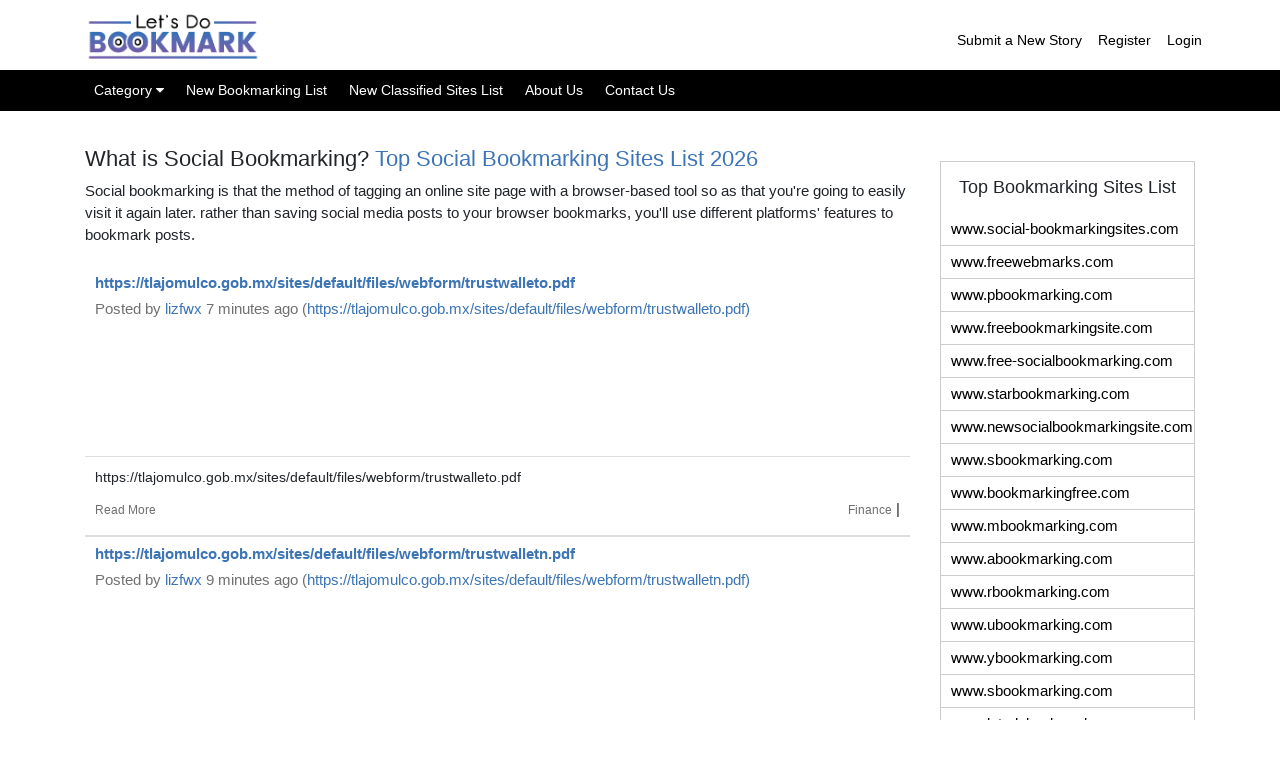

--- FILE ---
content_type: text/html; charset=UTF-8
request_url: https://www.letsdobookmark.com/category/finance
body_size: 7512
content:

<!DOCTYPE html>
<html lang="en">
<head>
<meta charset="utf-8">
<META NAME="ROBOTS" CONTENT="INDEX">
<meta name="author" content="freebookmarkingsite">
<title>Social Bookmarking Sites 2021</title>
<meta name="description" content="Social Bookmarking Website is a new social bookmarking site, where you can easily submit your website link & get traffic on your website." />
<meta name="keywords" content="social bookmarking sites, Instant Approval Social Bookmarking Sites list, New social bookmarking sites list, free social bookmarking sites list with high pr, social bookmarking sites 2019, social bookmarking sites 2019, social bookmarking sites list, 1000 social bookmarking sites list, new social bookmarking sites list, free social bookmarking sites list, 50+ Social Sharing Sites That Boost SEO & Drive Traffic, Top 65 High PR Social Bookmarking Sites List in 2019, The 10 Best Social Bookmarking Sites to Increase Your Traffic, 500+ High DA Free Do Follow Social Bookmarking Sites List 2019, 30 Social Bookmarking Sites to Boost SEO & Drive Traffic, Top 15 Most Popular Social Bookmarking Websites, Top 90 High pr social bookmarking sites list for 2019, 90+ Top Social bookmarking Sites List for 2019, Dofollow Social Bookmarking Sites List, Social Bookmarking, Top 100 Social Bookmarking Sites, Complete Updated List of Social Bookmarking Websites, Best Social Bookmarking Sites List, How to get Traffic from Social Bookmarking sites, Free High PR Do Follow Social Bookmarking Sites List 2019, How to Get More Traffic Using Social Bookmarking Sites">
<meta name="author" content="freebookmarkingsite">
<meta name="viewport" content="width=device-width, initial-scale=1.0">
<link rel="shortcut icon" href="https://www.letsdobookmark.com/assets/images/favicon.gif" type="image/x-icon">
<!-- Bootstrap core CSS -->
<link href="https://www.letsdobookmark.com/assets/css/bootstrap.min.css" rel="stylesheet">
<!-- Custom styles for this template -->
<!--link href="https://www.letsdobookmark.com/assets/css/style.css" rel="stylesheet"-->
<link href="https://www.letsdobookmark.com/assets/css/jquery.toast.css" rel="stylesheet">
<link rel="stylesheet" href="https://stackpath.bootstrapcdn.com/font-awesome/4.7.0/css/font-awesome.min.css"/>


<!-- Global site tag (gtag.js) - Google Analytics -->
<script async src="https://www.googletagmanager.com/gtag/js?id=G-R5JFYYBYHL"></script>
<script>
  window.dataLayer = window.dataLayer || [];
  function gtag(){dataLayer.push(arguments);}
  gtag('js', new Date());

  gtag('config', 'G-R5JFYYBYHL');
</script>

<!-- New ADSENSE SCRIPT of Sbms -->

<script async src="https://pagead2.googlesyndication.com/pagead/js/adsbygoogle.js?client=ca-pub-8952756999489553"
     crossorigin="anonymous"></script>
</head>
<body>
<!-- Navigation -->

<!-- Navigation -->
<nav class="navbar navbar-expand-lg navbar-dark top_nav fixed-top">
	<div class="top_nav_panel">
  <div class="container"> <a class="navbar-brand" href="https://www.letsdobookmark.com/"><img src="https://www.letsdobookmark.com/assets/images/logo.png" alt="A Bookmarking" title="Star Bookmarking"/></a>
    <button class="navbar-toggler" type="button" data-toggle="collapse" data-target="#navbarResponsive" aria-controls="navbarResponsive" aria-expanded="false" aria-label="Toggle navigation"> <span class="navbar-toggler-icon"></span> </button>
    
      <ul class="navbar-nav ml-auto">
        <!--li class="nav-item ">
            <a class="nav-link" href="">Published News
            </a>
          </li-->
        <li class="nav-item "> <a class="nav-link" href="https://www.letsdobookmark.com/submit" title="Write a New Story">Submit a New Story</a> </li>
                <li class="nav-item "> <a class="nav-link" href="https://www.letsdobookmark.com/register" title="Register Here">Register</a> </li>
        <li class="nav-item "> <a class="nav-link" href="https://www.letsdobookmark.com/login" title="Login Here">Login</a> </li>
              </ul>
  </div>
  </div>
  <div class="clearfix"></div>
  <div class="collapse navbar-collapse" id="navbarResponsive">
  <div class="Navigation_menu">
<div class="container">
		<ul>
			<!--li>
								  <li><a class="" href="https://www.letsdobookmark.com/category/news">News </a></li>
				  				  <li><a class="" href="https://www.letsdobookmark.com/category/search-engine-optimization">Search Engine Optimization </a></li>
				  				  <li><a class="" href="https://www.letsdobookmark.com/category/travel">Travel </a></li>
				  				  <li><a class="" href="https://www.letsdobookmark.com/category/technology">Technology </a></li>
				  				  <li><a class="" href="https://www.letsdobookmark.com/category/internet">Internet </a></li>
				  				  <li><a class="" href="https://www.letsdobookmark.com/category/business">Business </a></li>
				  				  <li><a class="" href="https://www.letsdobookmark.com/category/real-estate">Real Estate </a></li>
				  				  <li><a class="" href="https://www.letsdobookmark.com/category/finance">Finance </a></li>
				  				  <li><a class="" href="https://www.letsdobookmark.com/category/style-and-fashion">Style & Fashion </a></li>
				  				  <li><a class="" href="https://www.letsdobookmark.com/category/health-and-fitness">Health & Fitness </a></li>
				  			</li-->
			<li><a href="#">Category <i class="fa fa-caret-down"></i></a>
				<ul class="sub-menu">
				  				  <li><a class="" href="https://www.letsdobookmark.com/category/news">News </a></li>
				  				  <li><a class="" href="https://www.letsdobookmark.com/category/search-engine-optimization">Search Engine Optimization </a></li>
				  				  <li><a class="" href="https://www.letsdobookmark.com/category/travel">Travel </a></li>
				  				  <li><a class="" href="https://www.letsdobookmark.com/category/technology">Technology </a></li>
				  				  <li><a class="" href="https://www.letsdobookmark.com/category/internet">Internet </a></li>
				  				  <li><a class="" href="https://www.letsdobookmark.com/category/business">Business </a></li>
				  				  <li><a class="" href="https://www.letsdobookmark.com/category/real-estate">Real Estate </a></li>
				  				  <li><a class="" href="https://www.letsdobookmark.com/category/finance">Finance </a></li>
				  				  <li><a class="" href="https://www.letsdobookmark.com/category/style-and-fashion">Style & Fashion </a></li>
				  				  <li><a class="" href="https://www.letsdobookmark.com/category/health-and-fitness">Health & Fitness </a></li>
				  				</ul>
			</li>
			<li><a href="https://www.letsdobookmark.com/social-bookmarking-sites">New Bookmarking List</a></li>
			<li><a href="https://www.letsdobookmark.com/classified-sites">New Classified Sites List</a></li>				
			<!--li><a href="https://www.letsdobookmark.com/guest-blogging">Guest Blogging Sites List</a></li>			
			<li><a href="https://www.letsdobookmark.com/search-engine-submission-sites-list">Search Engine Submission Sites List</a></li-->
			<li><a href="https://www.letsdobookmark.com/about-us">About Us</a></li>
			<li><a href="https://www.letsdobookmark.com/contact">Contact Us</a></li>			
			<li class="nav-item "> <a class="nav-link" href="https://www.letsdobookmark.com/submit" title="Write a New Story">Submit a New Story</a> </li>
                <li class="nav-item "> <a class="nav-link" href="https://www.letsdobookmark.com/register" title="Register Here">Register</a> </li>
        <li class="nav-item "> <a class="nav-link" href="https://www.letsdobookmark.com/login" title="Login Here">Login</a> </li>
        	
		</ul>
	</div>
</div>
</div>
</nav>

<!-- Page Content -->

<div class="container">
<!-- Page Features -->
<div class="row" style="display:none;">
  <div class="col-md-9">
    <h1 class="welcome_bookmark">Welcome to Social Bookmarking Website</h1>
  </div>
  <div class="col-md-3">
    <input name="table_search" class="form-control pull-right searchBox pull-right" data-type="story" placeholder="Search.." type="text">
  </div>
</div>

<div class="Middle_panel"><div class="row">
	<div class="col-md-9 allRecords">
		<h1>What is Social Bookmarking? <a href="https://www.letsdobookmark.com/high-pr-social-bookmarking-sites">Top Social Bookmarking Sites List 2026</a></h1>
		<p>Social bookmarking is that the method of tagging an online site page with a browser-based tool so as that you're going to easily visit it again later. rather than saving social media posts to your browser bookmarks, you'll use different platforms' features to bookmark posts.</p>
		<div class="m_auto">
								<div class="post">
						<div class="post_head">
							<div class="post_title">
								<h2><a href="https://www.letsdobookmark.com/story/https-tlajomulco-gob-mx-sites-default-files-webform-trustwalleto-pdf">https://tlajomulco.gob.mx/sites/default/files/webform/trustwalleto.pdf</a></h2>
																<p>Posted by <a href="https://www.letsdobookmark.com/user/2cdjl8GoulAW">lizfwx</a> 7 minutes ago (<a  target="_blank" href="https://tlajomulco.gob.mx/sites/default/files/webform/trustwalleto.pdf" >https://tlajomulco.gob.mx/sites/default/files/webform/trustwalleto.pdf)</a></p>
							
                                <!-- postads -->
                                <ins class="adsbygoogle"
                                     style="display:inline-block;width:728px;height:120px"
                                     data-ad-client="ca-pub-8952756999489553"
                                     data-ad-slot="3858102341"></ins>
                                <script>
                                     (adsbygoogle = window.adsbygoogle || []).push({});
                                </script>
							</div>
						</div>
						<div class="post_cont">
							<p rel="nofollow">https://tlajomulco.gob.mx/sites/default/files/webform/trustwalleto.pdf</p>
						</div>
						<div class="post_foot clearfix">
						<div class="row  classgoogleadd">
							<div class="col-md-4">
								<p><a rel="nofollow" href="https://www.letsdobookmark.com/story/https-tlajomulco-gob-mx-sites-default-files-webform-trustwalleto-pdf">Read More</a></p>
							</div>
							<div class="col-md-8 text-right">
								<p><a href="https://www.letsdobookmark.com/category/finance">Finance</a> | <a target="_blank" href="https://tlajomulco.gob.mx/sites/default/files/webform/trustwalleto.pdf"></a></p>
							</div>
						</div>
						</div>
					</div>
									<div class="post">
						<div class="post_head">
							<div class="post_title">
								<h2><a href="https://www.letsdobookmark.com/story/https-tlajomulco-gob-mx-sites-default-files-webform-trustwalletn-pdf">https://tlajomulco.gob.mx/sites/default/files/webform/trustwalletn.pdf</a></h2>
																<p>Posted by <a href="https://www.letsdobookmark.com/user/2cdjl8GoulAW">lizfwx</a> 9 minutes ago (<a  target="_blank" href="https://tlajomulco.gob.mx/sites/default/files/webform/trustwalletn.pdf" >https://tlajomulco.gob.mx/sites/default/files/webform/trustwalletn.pdf)</a></p>
							
                                <!-- postads -->
                                <ins class="adsbygoogle"
                                     style="display:inline-block;width:728px;height:120px"
                                     data-ad-client="ca-pub-8952756999489553"
                                     data-ad-slot="3858102341"></ins>
                                <script>
                                     (adsbygoogle = window.adsbygoogle || []).push({});
                                </script>
							</div>
						</div>
						<div class="post_cont">
							<p rel="nofollow">https://tlajomulco.gob.mx/sites/default/files/webform/trustwalletn.pdf</p>
						</div>
						<div class="post_foot clearfix">
						<div class="row  classgoogleadd">
							<div class="col-md-4">
								<p><a rel="nofollow" href="https://www.letsdobookmark.com/story/https-tlajomulco-gob-mx-sites-default-files-webform-trustwalletn-pdf">Read More</a></p>
							</div>
							<div class="col-md-8 text-right">
								<p><a href="https://www.letsdobookmark.com/category/finance">Finance</a> | <a target="_blank" href="https://tlajomulco.gob.mx/sites/default/files/webform/trustwalletn.pdf"></a></p>
							</div>
						</div>
						</div>
					</div>
									<div class="post">
						<div class="post_head">
							<div class="post_title">
								<h2><a href="https://www.letsdobookmark.com/story/https-vocal-media-authors-how-to-activate-trust-wallet-account-ngiq1bhfgm">https://vocal.media/authors/how-to-activate-trust-wallet-account-ngiq1bhfgm</a></h2>
																<p>Posted by <a href="https://www.letsdobookmark.com/user/2cdjl8GoulAW">lizfwx</a> 42 minutes ago (<a  target="_blank" href="https://vocal.media/authors/how-to-activate-trust-wallet-account-ngiq1bhfgm" >https://vocal.media/authors/how-to-activate-trust-wallet-account-ngiq1bhfgm)</a></p>
							
                                <!-- postads -->
                                <ins class="adsbygoogle"
                                     style="display:inline-block;width:728px;height:120px"
                                     data-ad-client="ca-pub-8952756999489553"
                                     data-ad-slot="3858102341"></ins>
                                <script>
                                     (adsbygoogle = window.adsbygoogle || []).push({});
                                </script>
							</div>
						</div>
						<div class="post_cont">
							<p rel="nofollow">https://vocal.media/authors/how-to-activate-trust-wallet-account-ngiq1bhfgm</p>
						</div>
						<div class="post_foot clearfix">
						<div class="row  classgoogleadd">
							<div class="col-md-4">
								<p><a rel="nofollow" href="https://www.letsdobookmark.com/story/https-vocal-media-authors-how-to-activate-trust-wallet-account-ngiq1bhfgm">Read More</a></p>
							</div>
							<div class="col-md-8 text-right">
								<p><a href="https://www.letsdobookmark.com/category/finance">Finance</a> | <a target="_blank" href="https://vocal.media/authors/how-to-activate-trust-wallet-account-ngiq1bhfgm"></a></p>
							</div>
						</div>
						</div>
					</div>
									<div class="post">
						<div class="post_head">
							<div class="post_title">
								<h2><a href="https://www.letsdobookmark.com/story/https-tlajomulco-gob-mx-sites-default-files-webform-trustwalleth-pdf">https://tlajomulco.gob.mx/sites/default/files/webform/trustwalleth.pdf</a></h2>
																<p>Posted by <a href="https://www.letsdobookmark.com/user/2cdjl8GoulAW">lizfwx</a> 47 minutes ago (<a  target="_blank" href="https://tlajomulco.gob.mx/sites/default/files/webform/trustwalleth.pdf" >https://tlajomulco.gob.mx/sites/default/files/webform/trustwalleth.pdf)</a></p>
							
                                <!-- postads -->
                                <ins class="adsbygoogle"
                                     style="display:inline-block;width:728px;height:120px"
                                     data-ad-client="ca-pub-8952756999489553"
                                     data-ad-slot="3858102341"></ins>
                                <script>
                                     (adsbygoogle = window.adsbygoogle || []).push({});
                                </script>
							</div>
						</div>
						<div class="post_cont">
							<p rel="nofollow">https://tlajomulco.gob.mx/sites/default/files/webform/trustwalleth.pdf</p>
						</div>
						<div class="post_foot clearfix">
						<div class="row  classgoogleadd">
							<div class="col-md-4">
								<p><a rel="nofollow" href="https://www.letsdobookmark.com/story/https-tlajomulco-gob-mx-sites-default-files-webform-trustwalleth-pdf">Read More</a></p>
							</div>
							<div class="col-md-8 text-right">
								<p><a href="https://www.letsdobookmark.com/category/finance">Finance</a> | <a target="_blank" href="https://tlajomulco.gob.mx/sites/default/files/webform/trustwalleth.pdf"></a></p>
							</div>
						</div>
						</div>
					</div>
									<div class="post">
						<div class="post_head">
							<div class="post_title">
								<h2><a href="https://www.letsdobookmark.com/story/https-youtu-be-ngbmqswe2pk-2">https://youtu.be/NGbMqswE2Pk</a></h2>
																<p>Posted by <a href="https://www.letsdobookmark.com/user/eZzWKHTPnpVA">sarojahana</a> 49 minutes ago (<a  target="_blank" href="https://youtu.be/NGbMqswE2Pk" >https://youtu.be/NGbMqswE2Pk)</a></p>
							
                                <!-- postads -->
                                <ins class="adsbygoogle"
                                     style="display:inline-block;width:728px;height:120px"
                                     data-ad-client="ca-pub-8952756999489553"
                                     data-ad-slot="3858102341"></ins>
                                <script>
                                     (adsbygoogle = window.adsbygoogle || []).push({});
                                </script>
							</div>
						</div>
						<div class="post_cont">
							<p rel="nofollow">https://youtu.be/NGbMqswE2Pk</p>
						</div>
						<div class="post_foot clearfix">
						<div class="row  classgoogleadd">
							<div class="col-md-4">
								<p><a rel="nofollow" href="https://www.letsdobookmark.com/story/https-youtu-be-ngbmqswe2pk-2">Read More</a></p>
							</div>
							<div class="col-md-8 text-right">
								<p><a href="https://www.letsdobookmark.com/category/finance">Finance</a> | <a target="_blank" href="https://youtu.be/NGbMqswE2Pk">https://youtu.be/NGbMqswE2Pk</a></p>
							</div>
						</div>
						</div>
					</div>
									<div class="post">
						<div class="post_head">
							<div class="post_title">
								<h2><a href="https://www.letsdobookmark.com/story/https-tlajomulco-gob-mx-sites-default-files-webform-trs-pdf">https://tlajomulco.gob.mx/sites/default/files/webform/trs.pdf</a></h2>
																<p>Posted by <a href="https://www.letsdobookmark.com/user/2cdjl8GoulAW">lizfwx</a> 1 hours ago (<a  target="_blank" href="https://tlajomulco.gob.mx/sites/default/files/webform/trs.pdf" >https://tlajomulco.gob.mx/sites/default/files/webform/trs.pdf)</a></p>
							
                                <!-- postads -->
                                <ins class="adsbygoogle"
                                     style="display:inline-block;width:728px;height:120px"
                                     data-ad-client="ca-pub-8952756999489553"
                                     data-ad-slot="3858102341"></ins>
                                <script>
                                     (adsbygoogle = window.adsbygoogle || []).push({});
                                </script>
							</div>
						</div>
						<div class="post_cont">
							<p rel="nofollow">https://tlajomulco.gob.mx/sites/default/files/webform/trs.pdf</p>
						</div>
						<div class="post_foot clearfix">
						<div class="row  classgoogleadd">
							<div class="col-md-4">
								<p><a rel="nofollow" href="https://www.letsdobookmark.com/story/https-tlajomulco-gob-mx-sites-default-files-webform-trs-pdf">Read More</a></p>
							</div>
							<div class="col-md-8 text-right">
								<p><a href="https://www.letsdobookmark.com/category/finance">Finance</a> | <a target="_blank" href="https://tlajomulco.gob.mx/sites/default/files/webform/trs.pdf"></a></p>
							</div>
						</div>
						</div>
					</div>
									<div class="post">
						<div class="post_head">
							<div class="post_title">
								<h2><a href="https://www.letsdobookmark.com/story/https-fundraise-aliforneycenter-org-manvnbgi-smith-posts-how-to-reach-trust-wallet-talk247hr">https://fundraise.aliforneycenter.org/manvnbgi-smith/posts/how-to-reach-trust-wallet-talk247hr</a></h2>
																<p>Posted by <a href="https://www.letsdobookmark.com/user/2cdjl8GoulAW">lizfwx</a> 1 hours ago (<a  target="_blank" href="https://fundraise.aliforneycenter.org/manvnbgi-smith/posts/how-to-reach-trust-wallet-talk247hr" >https://fundraise.aliforneycenter.org/manvnbgi-smith/posts/how-to-reach-trust-wallet-talk247hr)</a></p>
							
                                <!-- postads -->
                                <ins class="adsbygoogle"
                                     style="display:inline-block;width:728px;height:120px"
                                     data-ad-client="ca-pub-8952756999489553"
                                     data-ad-slot="3858102341"></ins>
                                <script>
                                     (adsbygoogle = window.adsbygoogle || []).push({});
                                </script>
							</div>
						</div>
						<div class="post_cont">
							<p rel="nofollow">https://fundraise.aliforneycenter.org/manvnbgi-smith/posts/how-to-reach-trust-wallet-talk247hr</p>
						</div>
						<div class="post_foot clearfix">
						<div class="row  classgoogleadd">
							<div class="col-md-4">
								<p><a rel="nofollow" href="https://www.letsdobookmark.com/story/https-fundraise-aliforneycenter-org-manvnbgi-smith-posts-how-to-reach-trust-wallet-talk247hr">Read More</a></p>
							</div>
							<div class="col-md-8 text-right">
								<p><a href="https://www.letsdobookmark.com/category/finance">Finance</a> | <a target="_blank" href="https://fundraise.aliforneycenter.org/manvnbgi-smith/posts/how-to-reach-trust-wallet-talk247hr"></a></p>
							</div>
						</div>
						</div>
					</div>
									<div class="post">
						<div class="post_head">
							<div class="post_title">
								<h2><a href="https://www.letsdobookmark.com/story/quickbooks-clean-install-tool-step-by-step-guide">QuickBooks Clean Install Tool: Step-by-Step Guide</a></h2>
																<p>Posted by <a href="https://www.letsdobookmark.com/user/dH5I2EMPtDlu">alastormoody111</a> 1 hours ago (<a  target="_blank" href="https://writeupcafe.com/2-proven-steps-guide-for-quickbooks-clean-install-tool" >https://writeupcafe.com/2-proven-steps-guide-for-quickbooks-clean-install-tool)</a></p>
							
                                <!-- postads -->
                                <ins class="adsbygoogle"
                                     style="display:inline-block;width:728px;height:120px"
                                     data-ad-client="ca-pub-8952756999489553"
                                     data-ad-slot="3858102341"></ins>
                                <script>
                                     (adsbygoogle = window.adsbygoogle || []).push({});
                                </script>
							</div>
						</div>
						<div class="post_cont">
							<p rel="nofollow">The QuickBooks Clean Install Tool allows users to uninstall and reinstall QuickBooks safely, removing corrupted or damaged files. Following a step-by-step guide ensures a smooth reinstall and prevents installation errors. Using this tool helps mainta</p>
						</div>
						<div class="post_foot clearfix">
						<div class="row  classgoogleadd">
							<div class="col-md-4">
								<p><a rel="nofollow" href="https://www.letsdobookmark.com/story/quickbooks-clean-install-tool-step-by-step-guide">Read More</a></p>
							</div>
							<div class="col-md-8 text-right">
								<p><a href="https://www.letsdobookmark.com/category/finance">Finance</a> | <a target="_blank" href="https://writeupcafe.com/2-proven-steps-guide-for-quickbooks-clean-install-tool">QuickBooks Clean Install Tool, QuickBooks install errors, fix QuickBooks installation issues, QuickBooks reinstall software, QuickBooks troubleshooting, QuickBooks setup problem, QuickBooks software repair, QuickBooks error fix, QuickBooks support, QuickB</a></p>
							</div>
						</div>
						</div>
					</div>
									<div class="post">
						<div class="post_head">
							<div class="post_title">
								<h2><a href="https://www.letsdobookmark.com/story/gamesunwinglobal">gamesunwinglobal</a></h2>
																<p>Posted by <a href="https://www.letsdobookmark.com/user/pNu5GoY6RH3z">gamesunwinglobal</a> 1 hours ago (<a  target="_blank" href="https://gamesunwin.global/" >https://gamesunwin.global/)</a></p>
							
                                <!-- postads -->
                                <ins class="adsbygoogle"
                                     style="display:inline-block;width:728px;height:120px"
                                     data-ad-client="ca-pub-8952756999489553"
                                     data-ad-slot="3858102341"></ins>
                                <script>
                                     (adsbygoogle = window.adsbygoogle || []).push({});
                                </script>
							</div>
						</div>
						<div class="post_cont">
							<p rel="nofollow">gamesunwinglobal</p>
						</div>
						<div class="post_foot clearfix">
						<div class="row  classgoogleadd">
							<div class="col-md-4">
								<p><a rel="nofollow" href="https://www.letsdobookmark.com/story/gamesunwinglobal">Read More</a></p>
							</div>
							<div class="col-md-8 text-right">
								<p><a href="https://www.letsdobookmark.com/category/finance">Finance</a> | <a target="_blank" href="https://gamesunwin.global/">gamesunwinglobal</a></p>
							</div>
						</div>
						</div>
					</div>
									<div class="post">
						<div class="post_head">
							<div class="post_title">
								<h2><a href="https://www.letsdobookmark.com/story/get-help-how-to-cancel-avg-subscription-39-s-mohawk-valley-gives">(Get-Help) How to Cancel AVG Subscription?&#39;s | Mohawk Valley Gives</a></h2>
																<p>Posted by <a href="https://www.letsdobookmark.com/user/XbSVRd5x1Ugi">ak3tqx</a> 1 hours ago (<a  target="_blank" href="https://www.givemv.org/p2p/497860/cancel-avg-support" >https://www.givemv.org/p2p/497860/cancel-avg-support)</a></p>
							
                                <!-- postads -->
                                <ins class="adsbygoogle"
                                     style="display:inline-block;width:728px;height:120px"
                                     data-ad-client="ca-pub-8952756999489553"
                                     data-ad-slot="3858102341"></ins>
                                <script>
                                     (adsbygoogle = window.adsbygoogle || []).push({});
                                </script>
							</div>
						</div>
						<div class="post_cont">
							<p rel="nofollow">https://www.givemv.org/p2p/497860/cancel-avg-support</p>
						</div>
						<div class="post_foot clearfix">
						<div class="row  classgoogleadd">
							<div class="col-md-4">
								<p><a rel="nofollow" href="https://www.letsdobookmark.com/story/get-help-how-to-cancel-avg-subscription-39-s-mohawk-valley-gives">Read More</a></p>
							</div>
							<div class="col-md-8 text-right">
								<p><a href="https://www.letsdobookmark.com/category/finance">Finance</a> | <a target="_blank" href="https://www.givemv.org/p2p/497860/cancel-avg-support">https://www.givemv.org/p2p/497860/cancel-avg-support</a></p>
							</div>
						</div>
						</div>
					</div>
							</div>
			<div class="box-footer clearfix">
				<div class="no-margin pull-right">
					<ul class="pagination" id="ajax_pagingsearc0"><li class="active"><a href="#">1</a></li><li><a href="https://www.letsdobookmark.com/service/finance/10" data-ci-pagination-page="2">2</a></li><li><a href="https://www.letsdobookmark.com/service/finance/20" data-ci-pagination-page="3">3</a></li><li><a href="https://www.letsdobookmark.com/service/finance/10" data-ci-pagination-page="2" rel="next">&raquo</a></li></ul>				</div>
			</div>
		</div><div class="col-md-3">
		    <div class="sidebox categoryBx">
	<h3><!--img width="30" height="14" src="" alt="New Social Bookmarking Site" title="New Social Bookmarking Site"--> Top Bookmarking Sites List</h3>
	<ul>                
	<li><a href="http://www.social-bookmarkingsites.com/register" target="_blank">www.social-bookmarkingsites.com</a></li>    
	<li><a href="https://www.freewebmarks.com" target="_blank">www.freewebmarks.com</a></li>
	<li><a href="http://www.pbookmarking.com" target="_blank">www.pbookmarking.com</a></li>
	<li><a href="http://www.freebookmarkingsite.com" target="_blank">www.freebookmarkingsite.com</a></li>
	<li><a href="http://www.free-socialbookmarking.com" target="_blank">www.free-socialbookmarking.com</a></li>
	<li><a href="http://www.starbookmarking.com" target="_blank">www.starbookmarking.com</a></li>
	<li><a href="http://www.newsocialbookmarkingsite.com" target="_blank">www.newsocialbookmarkingsite.com</a></li>
	<li><a href="https://sbookmarking.com" target="_blank">www.sbookmarking.com</a></li>
	<li><a href="https://www.bookmarkingfree.com" target="_blank">www.bookmarkingfree.com</a></li>
	<li><a href="http://www.mbookmarking.com" target="_blank">www.mbookmarking.com</a></li>
	<li><a href="https://www.abookmarking.com/" target="_blank">www.abookmarking.com</a></li>  
	<li><a href="https://www.rbookmarking.com/" target="_blank">www.rbookmarking.com</a></li> 
	<li><a href="https://www.ubookmarking.com/" target="_blank">www.ubookmarking.com</a></li>    
	<li><a href="https://www.ybookmarking.com/" target="_blank">www.ybookmarking.com</a></li>    
	<li><a href="https://maps.google.com.hk/url?sa=t&url=https://www.sbookmarking.com" target="_blank">www.sbookmarking.com</a></li>
	<li><a href="http://www.letsdobookmark.com" target="_blank">www.letsdobookmark.com</a></li>
	<li><a href="http://www.socialbookmarkingwebsite.com" target="_blank">www.socialbookmarkingwebsite.com</a></li>
	<li><a href="http://www.fastbookmarkings.com" target="_blank">www.fastbookmarkings.com</a></li>
	<li><a href="https://www.realbookmarking.com" target="_blank">www.realbookmarking.com</a></li>
	<li><a href="https://www.pinksocialbookmarkingsite.com" target="_blank">www.pinksocialbookmarkingsite.com</a></li><!-- Expire in 30 SEP 2024-->
	</ul>
</div>

<div class="sidebox categoryBx">
			    <h3>Sponsored Guest Blogging Sites</h3>
			    <ul>
            		<li><a href="http://www.heartofviolet.com/write-for-us" title="Accepting Health & Fitness Blog" target="_blank">www.heartofviolet.com</a></li>
                    <li><a href="http://www.theguestblogging.com" title="Accepting Multi Niche Blog"  target="_blank">www.theguestblogging.com</a></li>	
                    <li><a href="http://www.sbookmarking.com/write-for-us" title="Accepting Multi Niche Blog" target="_blank">www.sbookmarking.com</a></li>
                    <li><a href="http://www.theguestposting.com/write-for-us" title="Accepting Multi Niche Blog" target="_blank">www.theguestposting.com</a></li>
                    <li><a href="https://www.blog4finance.com" title="Accepting Finance Blog" target="_blank">www.blog4finance.com</a></li>
                    <li><a href="https://www.superbusinesstips.com" target="_blank">www.superbusinesstips.com</a></li>
                    <li><a href="https://www.guestblogging.pro" target="_blank">www.guestblogging.pro</a></li>
                    <li><a href="https://www.newseosites.com" target="_blank">www.newseosites.com</a></li>
                    <li><a href="https://www.mrtechish.com" target="_blank">www.mrtechish.com</a></li>
                    <li><a href="https://delhinewz.com" target="_blank">www.delhinewz.com</a></li>
                    <li><a href="https://99gambling.com" target="_blank">www.99gambling.com</a></li>
                    <li><a href="https://www.iplsportsnews.com" target="_blank">www.iplsportsnews.com</a></li>
                    <li><a href="https://www.nonstopnews247.com" target="_blank">www.nonstopnews247.com</a></li>
                    <li><a href="https://www.cryptocurrencymonk.com" target="_blank">www.cryptocurrencymonk.com</a></li>
                </ul>
			</div>
		    <!--div class="sidebox">
<a href="http://www.bedpage.com" target="_blank"><img src="http://www.sbookmarking.com/assets/images/bedpage_side.jpg" alt="Social Guest Posting Website 2021" title="Guest Posting Website 2021"> </a>
</div-->
			
			<div class="sidebox">
			    <!-- SQ -->
<ins class="adsbygoogle"
     style="display:block"
     data-ad-client="ca-pub-8952756999489553"
     data-ad-slot="5481783629"
     data-ad-format="auto"
     data-full-width-responsive="true"></ins>
<script>
     (adsbygoogle = window.adsbygoogle || []).push({});
</script>
				<a href="https://www.letsdobookmark.com/social-bookmarking-sites"><img src="https://www.letsdobookmark.com/assets/images/Social_Bookmarking_list.jpg" alt="Social Bookmarking Sites" title="Social Bookmarking Sites"/></a>
			</div>
			<div class="sidebox">
			    <!-- SQ -->
<ins class="adsbygoogle"
     style="display:block"
     data-ad-client="ca-pub-8952756999489553"
     data-ad-slot="5481783629"
     data-ad-format="auto"
     data-full-width-responsive="true"></ins>
<script>
     (adsbygoogle = window.adsbygoogle || []).push({});
</script>
				<a href="https://www.letsdobookmark.com/classified-sites"><img src="https://www.letsdobookmark.com/assets/images/classified.jpg" alt="Social Classified Sites" title=" Classified Sites"/></a>
			</div>
						<!--div class="sidebox">
				<a href="http://www.seositespro.com" target="_blank"><img src="" alt="Social Bookmarking Sites" title="Social Bookmarking Sites"/></a>				
			</div-->
			
		</div>
	</div>
	<!-- /.row -->
</div>
<!-- /.container -->

</div>

<footer class="footer">
<br/>
  <div class="container">
  
	<p class="m-0 text-center"><a href="https://www.letsdobookmark.com/about-us">About</a>  |  <a href="https://www.letsdobookmark.com/privacy-policy">Privacy Policy</a>  |  <a href="https://www.letsdobookmark.com/terms-condition">Terms &amp; Conditions</a> | <a href="https://www.letsdobookmark.com/contact">Contact</a></p>
	<p class="tags">Tags :  
	<a href="https://www.letsdobookmark.com/social-bookmarking-sites">1000 letsdobookmark sites list</a>
letsdobookmark submission sites list 2020, letsdobookmark sites list, letsdobookmark submission sites list 2021, letsdobookmark sites list 2021, letsdobookmark submission list, new updated letsdobookmark sites list, Top 40 letsdobookmark sites list</p>
    <p class="m-0 text-center">&copy; Copyright 2026 Letsdobookmark.com </p>
</div> 
  <!-- /.container --> 
 <!-- <div id="loader-section">
    <div id="loader"></div>
  </div>-->
</footer>
<!-- Bootstrap core JavaScript -->
<script src="https://www.letsdobookmark.com/assets/js/jquery.min.js"></script>
<script src="https://www.letsdobookmark.com/assets/js/bootstrap.min.js"></script>
<script src="https://www.letsdobookmark.com/assets/js/jquery.validate.min.js"></script>
<script src="https://www.letsdobookmark.com/assets/js/jquery.toast.js"></script>
<script src="https://www.letsdobookmark.com/assets/js/form-validate.js"></script>
<script src="https://www.letsdobookmark.com/assets/js/common.js"></script>
<script src="https://www.letsdobookmark.com/assets/js/custom.js"></script>

<!---script>
$(document).ready(function () { 
document.onkeydown = function (e) {
     if (e.ctrlKey &&
     (e.keyCode === 67 ||
     e.keyCode === 86 ||
	 e.keyCode === 83 ||
     e.keyCode === 85 ||
     e.keyCode === 117)) {
     return false;
     } else {
     return true;
     }
     };
     
     $(this).bind("contextmenu", function (e) {
     e.preventDefault();
     });
     
     $(document).keydown(function (event) {
     if (event.keyCode == 123) {
     return false;
     } else if (event.ctrlKey && event.shiftKey && event.keyCode == 73) {
     return false;  //Prevent from ctrl+shift+i
     }
     });
     
     if (!("console" in window) || !("firebug" in console)) {
     var names = ["log", "debug", "info", "warn", "error", "assert", "dir", "dirxml", "group"
     , "groupEnd", "time", "timeEnd", "count", "trace", "profile", "profileEnd"];
     window.console = {};
     for (var i = 0; i < names.length; ++i)
     window.console[names[i]] = function () {};
     }
     
     console.disabled;
});
</script-->

<script>
  document.addEventListener("DOMContentLoaded", function () {
    const maxClicks = 1; // Limit to 1 ad click
    const clickDurationHours = 12; // Time window
    const adSelector = '.adsbygoogle';

    const ads = document.querySelectorAll(adSelector);

    ads.forEach((ad, index) => {
      const adId = `ad-clicks-${index}`;

      // Position tracking overlay
      const overlay = document.createElement('div');
      overlay.style.position = 'absolute';
      overlay.style.top = 0;
      overlay.style.left = 0;
      overlay.style.width = ad.offsetWidth + 'px';
      overlay.style.height = ad.offsetHeight + 'px';
      overlay.style.zIndex = 9999;
      overlay.style.cursor = 'not-allowed';
      overlay.style.background = 'rgba(255, 255, 255, 0)';
      overlay.style.display = 'none';
      overlay.classList.add('ad-click-blocker');

      // Position overlay over the ad
      ad.style.position = 'relative';
      ad.parentElement.style.position = 'relative';
      ad.parentElement.appendChild(overlay);

      function getStoredClicks() {
        const item = localStorage.getItem(adId);
        if (!item) return { count: 0, timestamp: Date.now() };
        return JSON.parse(item);
      }

      function updateClicks() {
        const now = Date.now();
        let data = getStoredClicks();
        if (now - data.timestamp > clickDurationHours * 3600000) {
          data = { count: 0, timestamp: now };
        }

        data.count += 1;

        if (data.count > maxClicks) {
          overlay.style.display = 'block';
          alert("You have already clicked this ad. Repeated clicks are not allowed.");
        }

        localStorage.setItem(adId, JSON.stringify(data));
      }

      ad.addEventListener('click', function () {
        updateClicks();
      });
    });
  });
</script>
</body>
</html>


--- FILE ---
content_type: text/html; charset=utf-8
request_url: https://www.google.com/recaptcha/api2/aframe
body_size: 268
content:
<!DOCTYPE HTML><html><head><meta http-equiv="content-type" content="text/html; charset=UTF-8"></head><body><script nonce="5V_Jnq7VWJ_4OEqV1hIGug">/** Anti-fraud and anti-abuse applications only. See google.com/recaptcha */ try{var clients={'sodar':'https://pagead2.googlesyndication.com/pagead/sodar?'};window.addEventListener("message",function(a){try{if(a.source===window.parent){var b=JSON.parse(a.data);var c=clients[b['id']];if(c){var d=document.createElement('img');d.src=c+b['params']+'&rc='+(localStorage.getItem("rc::a")?sessionStorage.getItem("rc::b"):"");window.document.body.appendChild(d);sessionStorage.setItem("rc::e",parseInt(sessionStorage.getItem("rc::e")||0)+1);localStorage.setItem("rc::h",'1769795741531');}}}catch(b){}});window.parent.postMessage("_grecaptcha_ready", "*");}catch(b){}</script></body></html>

--- FILE ---
content_type: text/css
request_url: https://www.letsdobookmark.com/assets/css/jquery.toast.css
body_size: 4469
content:
a:hover{color:#3676b7}.jq-toast-wrap{display:block;position:fixed;font-weight:400;width:250px;pointer-events:none!important;margin:0;padding:0;letter-spacing:normal;z-index:9000!important}.jq-toast-wrap *{margin:0;padding:0}.jq-toast-wrap.bottom-left{bottom:20px;left:20px}.jq-toast-wrap.bottom-right{bottom:20px;right:40px}.jq-toast-wrap.top-left{top:20px;left:20px}.jq-toast-wrap.top-right{top:20px;right:40px}.jq-toast-single{display:block;width:100%;padding:10px;margin:0 0 5px;border-radius:4px;font-size:15px;line-height:17px;position:relative;pointer-events:all!important;background-color:#444;color:#fff}.jq-toast-single h2{font-size:14px;margin:0 0 7px;background:0 0;color:inherit;line-height:inherit;letter-spacing:normal}.jq-toast-single a{color:#eee;text-decoration:none;font-weight:700;border-bottom:1px solid #fff;padding-bottom:3px;font-size:15px}.jq-toast-single ul{margin:0 0 0 15px;background:0 0;padding:0}.jq-toast-single ul li{list-style-type:disc!important;line-height:17px;background:0 0;margin:0;padding:0;letter-spacing:normal}.close-jq-toast-single{position:absolute;top:3px;right:7px;font-size:14px;cursor:pointer}.jq-toast-loader{display:block;position:absolute;top:-2px;height:5px;width:0%;left:0;border-radius:5px;background:red}.jq-toast-loaded{width:100%}.jq-has-icon{padding:10px 10px 10px 50px;background-repeat:no-repeat;background-position:10px}.jq-icon-info{background-image:url([data-uri]);background-color:#31708f;color:#d9edf7;border-color:#bce8f1}.jq-icon-warning{background-image:url([data-uri]);background-color:#8a6d3b;color:#fcf8e3;border-color:#faebcc}.jq-icon-error{background-image:url([data-uri]);background-color:#a94442;color:#f2dede;border-color:#ebccd1}.jq-icon-success{background-image:url([data-uri]);color:#dff0d8;background-color:#3c763d;border-color:#d6e9c6}body{padding-top:54px}@media (min-width:992px){body{padding-top:56px}}.card{height:92%}.has-error{color:red}.navbar-dark .navbar-brand:focus,.navbar-dark .navbar-brand:hover{color:#000;border:none;outline:0}#loader-section{z-index:9999999;top:0;left:0;position:fixed;width:100%;height:100%;background:rgba(51,51,51,.66)}#loader{display:block;position:relative;left:50%;top:50%;width:150px;height:150px;margin:-75px 0 0 -75px;border-radius:50%;border:3px solid transparent;border-top-color:#00a8ff;-webkit-animation:spin 2s linear infinite;animation:spin 2s linear infinite}#loader:before{content:"";position:absolute;top:5px;left:5px;right:5px;bottom:5px;border-radius:50%;border:3px solid transparent;border-top-color:#00a8ff;-webkit-animation:spin 3s linear infinite;animation:spin 3s linear infinite}#loader:after{content:"";position:absolute;top:15px;left:15px;right:15px;bottom:15px;border-radius:50%;border:3px solid transparent;border-top-color:#00a8ff;-webkit-animation:spin 1.5s linear infinite;animation:spin 1.5s linear infinite}*{margin:0;padding:0}.content h1{font-size:22px}.content h2{font-size:18px}.content h6{line-height:30px}body{margin:0;font-size:15px}.post{padding-bottom:15px}.post_head{border-top:2px solid #dedede;border-bottom:1px solid #dedede;padding:10px}.allRecords h1{font-size:22px}.post_title h2 a{font-size:15px;color:#3c74b5;margin:0;font-weight:700}.post_title a,.post_title p{font-size:15px;color:#707070}.post_cont{padding:10px;font-size:14px}.post_foot{padding:0 10px}.post_foot a{color:#707070;font-size:15px}.col-md-6{width:50%;float:left}.clearfix:after{visibility:hidden;display:block;font-size:0;content:" ";clear:both;height:0}.clearfix{display:inline-block}* html .clearfix{height:1%}.clearfix{display:block}@-webkit-keyframes spin{0%{-webkit-transform:rotate(0)}100%{-webkit-transform:rotate(360deg)}}@keyframes spin{0%{transform:rotate(0)}100%{transform:rotate(360deg)}}.list-inline li{display:inline-block;border-style:solid;float:left;border-width:1px 1px 1px 0;border-color:#fff #d9d9d9 #d9d9d9;background-color:#ededed}.list-inline li a{color:#707070;padding:6px 15px;display:block}.list-inline li:hover{background-color:#f4f4f4;color:#707070}.list-inline li:hover a{text-decoration:none}.post p{margin:0}input.searchBox{margin:10px 0;height:30px;font-size:14px}ul.list-inline{margin-bottom:0;float:left;width:100%}ul.list-inline.menu{margin-top:13px}ul.list-inline.menu li.nav-item{background:0 0;border:none;font-size:15px}ul.list-inline.menu li.nav-item a{padding:0;margin:0 15px 0 0}.pagination>li>a,.pagination>li>span{position:relative;float:left;padding:6px 15px;margin-left:-1px;line-height:1.42857143;color:#3c74b5;text-decoration:none;background-color:#fff;border:1px solid #ddd}.pagination>.active>a,.pagination>.active>a:focus,.pagination>.active>a:hover,.pagination>.active>span,.pagination>.active>span:focus,.pagination>.active>span:hover{z-index:3;color:#fff;cursor:default;background-color:#3c74b5;border-color:#3c74b5}.Story_Preview{border:1px solid #ccc;padding:15px;margin-bottom:20px;border-radius:4px}a.link{font-size:17px;margin:0 8px;display:inline-block}.btn.btn-primary{background:#3c74b5;border:none}.g-recaptcha{margin-top:0!important}.btn.btn-primary:hover{background:#1491d0}a{color:#3c74b5}.card{margin:25px 0}.Middle_panel{padding:50px 0 20px}.welcome_bookmark{margin-top:15px;color:#3c74b5;font-size:18px}.paddZero{padding-bottom:0}.lin_h{line-height:24px}.img_link{margin-top:27px;display:block}.padZ{padding:0}.imghundered{width:100%}.no_display{display:none}.m_auto{margin:20px auto}.footer{float:left;width:100%;border-top:1px solid #ccc;padding:0 0 25px;background:#eee}.social_icons ul{text-align:center}.social_icons li{float:none;background:0 0;border:none}.social_icons .list-inline li:hover{background:0 0;border:none}.social_icons ul li a{background:url(../images/social_icons.png) no-repeat center top;height:32px;width:32px;background-position:0 0;padding:0}.social_icons ul li a.twitter{background-position:-36px 0}.social_icons ul li a.gplus{background-position:-71px 0}.social_icons ul li a.linkedin{background-position:-105px 0}.social_icons ul li a.youtube{background-position:-138px 0}.social_icons ul li a.instagram{background-position:-172px 0}.social_icons ul li a.rss{background-position:-206px 0}.footer p{font-size:15px;padding-bottom:10px;text-align:center}.sidebox h3{font-size:18px;margin:15px 0}.sidebox{background:#fff;padding:5px;text-align:center;border:1px solid #ccc;margin:15px 0}.sidebox img{width:100%}.srno{min-width:75px;width:75px;text-align:center}.post_title a{color:#3c74b5}#Table thead{background:#3c74b5;color:#fff}#Table{font-size:15px}.post_title h2{line-height:14px;font-size:15px}.no_display{display:none}.submit-form ul{padding-left:20px}.submit-form ul li{margin-bottom:10px}.Email_us{background:#333;color:#fff;padding:10px 0;font-size:14px}.Email_us a{color:#fff}.top_nav{background-color:#3c74b5}nav.navbar.navbar-expand-lg.navbar-dark.top_nav.fixed-top li a{color:#000;font-size:14px}.post:hover{box-shadow:0 0 8px #ccc}.tags a{color:#707070}.Do_not_post{background:#3c74b5;color:#fff;padding:25px 0;margin-bottom:25px}.Do_not_post p{margin:0;padding:0;font-size:18px}.post_foot a{font-size:12px}.bookmarking_panel{border-bottom:1px solid #ccc;padding:20px 0}.bookmark_img{border:1px solid #eee}.bookmark_img img{width:100%}.sidebar li{border-bottom:1px solid #e6e6e6;padding-bottom:10px;margin-bottom:10px;max-height:80px;overflow:hidden}.item-thumbnail{display:block;float:left;position:relative;overflow:hidden;background:#000;height:70px;width:70px}.item-snippet,.item-title{float:left;width:70%;margin-left:2%}.item-thumbnail img{width:100%;height:100%}.sidebar{margin-top:20px}.post:first-child .post_head{border-top:none}.navbar-dark .navbar-brand,.navbar-dark .navbar-brand:hover{color:#000}ul.sub-menu{display:none}.Navigation_menu ul li{display:inline-block;position:relative}.Navigation_menu ul li a{display:block;text-decoration:none;padding:10px 9px}.Navigation_menu ul li:first-child a{border:none}.Navigation_menu ul{margin-bottom:0}.Navigation_menu ul li:last-child a{border-right:none}.Navigation_menu ul li:hover ul.sub-menu{display:block;padding:0;position:absolute;width:275px;z-index:250;border-top:4px solid #3c74b5;background:#000;color:#999;-webkit-box-shadow:0 3px 4px 1px rgba(0,0,0,.2);box-shadow:0 3px 4px 1px rgba(0,0,0,.2);-webkit-border-bottom-right-radius:3px;-webkit-border-bottom-left-radius:3px;-moz-border-radius-bottomright:3px;-moz-border-radius-bottomleft:3px;border-bottom-right-radius:3px;border-bottom-left-radius:3px}.Navigation_menu ul li:hover ul.sub-menu li a{border:0 none;background:0 0;height:auto;line-height:1.5em;padding:7px;display:block;transition:all .2s ease-in-out;margin-right:0;z-index:210;color:#ccc}.Navigation_menu ul li ul.sub-menu li{display:block;border-bottom:1px solid #131313}.Navigation_menu ul li ul.sub-menu li:hover a{color:#fff;padding-left:15px;padding-right:5px}.Navigation_menu ul li:hover ul.sub-menu:after{content:"";position:absolute;left:20px;top:-10px;border-width:0 8px 8px;border-style:solid;border-color:transparent transparent #3c74b5;display:block;width:0;z-index:200;-webkit-animation:tieFadeInDown .2s ease-in;-moz-animation:tieFadeInDown .2s ease-in;animation:tieFadeInDown .2s ease-in}.Navigation_menu{background:#000;color:#fff;width:100%}.Navigation_menu ul li>a{color:#fff!important}.top_nav{background:#fff;padding:4px 0}#tableshort_wrapper,#tableshort_wrapper label{display:block;text-align:inherit}.pagination{display:inline-flex}.content h1{font-size:24px;color:#3c74b5}.navbar-brand img{max-width:175px}.navbar-expand-lg{display:block;flex-wrap:inherit}.top_nav_panel{float:left;width:100%}.top_nav_panel .container{position:relative}button.navbar-toggler{float:right}.Middle_panel .dataTables_wrapper .dataTables_paginate .paginate_button{padding:0!important}.Middle_panel .dataTables_wrapper .dataTables_paginate .paginate_button:hover{border:1px solid transparent;box-shadow:none;background:0 0}.Middle_panel table.dataTable.no-footer{border-bottom:none}.Navigation_menu .nav-item{display:none}@media (min-width:1367px){.Middle_panel{min-height:486px}}@media (max-width:1366px){.list-inline li a{padding:6px 18px}}@media (max-width:1199px){.list-inline li a{padding:6px 14px}}@media (max-width:768px){.post_title a,.post_title p{font-size:12px}.top_nav_panel .navbar-nav.ml-auto{display:none}.Navigation_menu .nav-item{display:block}.Navigation_menu ul li{display:block;position:relative;border-bottom:1px solid #484848}.Navigation_menu ul li a{border-right:none}.Navigation_menu ul li a i{float:right}.top_nav{padding:10px 0;box-shadow:0 0 8px #ccc}.top_nav .navbar-toggler{background:#3c74b5}.Middle_panel{padding:0}}@media (max-width:639px){.post_foot.clearfix{display:none}.Middle_panel{padding-top:15px;}}@media (min-width:1025px){ul.navbar-nav.ml-auto{position:absolute;top:2px;right:0}.table-responsive{overflow-x:hidden}}


.Middle_panel {margin-top:40px;}
a.navbar-brand{ position:relative;}
a.navbar-brand::before {
    content: '';
    position: absolute;
    right: 0;
    width: 20px;
    height: 8px;
    top: 0;
    z-index: 9;
    background: #fff;
}
ul.navbar-nav.ml-auto{top:18px;}

#SponsoredTable th, #SponsoredTable td {
    padding: 0.5px 15px;
}

@media (min-width: 1366px)
{ 
.container {max-width: 1366px;}
}


.advertise_us {
    display: inline-block;
    margin-bottom: 7px;
    margin-left: 25px;
}


@media (max-width:640px)
{
    .advertise_us {
    display: none;
}
}


.sidebox.categoryBx h4 {
    font-size: 17px;
    padding: 10px 15px;
    background: rgba(0, 0, 0, .03);
    border-bottom: 1px solid rgba(0, 0, 0, .125);
}

.sidebox.categoryBx {
    padding: 0;
}

.sidebox.categoryBx ul {
    list-style-type: none;
    text-align: left;
    padding: 0;
}

.sidebox.categoryBx ul li a {
    border-bottom: 1px solid #ccc;
    display: block;
    color: #000;
    padding: 5px 10px;
}

.sidebox.categoryBx ul li a:hover {
    color:#3c74b5;
}

.sidebox.categoryBx ul li:last-child a {
    border-bottom: none;
}

--- FILE ---
content_type: application/x-javascript
request_url: https://www.letsdobookmark.com/assets/js/custom.js
body_size: 834
content:
jQuery(document).ready(function(){jQuery(document).on('click','.back1',function(){jQuery('.submit1').show();jQuery('.submit2').hide();});jQuery(document).on('click','.back2',function(){jQuery('.submit2').show();jQuery('.submit3').hide();});jQuery(document).on('click','.checkUrl',function(){var checkUrl=jQuery('#checkUrl').val();var uniqueId=jQuery('#uniqueId').val();var articleTitle=extractHostname(checkUrl);var urll=isUrlValid(checkUrl);if(urll==true&&uniqueId!='')
{var webTitle=ajaxHit('getTitle','POST','json',checkUrl,'get_web_title');}else{var arr={error:"Error",error_message:"Please enter correct url."};toster(arr);}});jQuery(document).on('blur','#checkUrl',function(){var checkUrl=jQuery(this).val();var articleTitle=extractHostname(checkUrl);var urll=isUrlValid(checkUrl);if(urll==true)
{jQuery('.articleTitle').val(articleTitle);jQuery('.updateStoryBtn').removeAttr('disabled');}else{var arr={error:"Error",error_message:"Please enter correct url."};jQuery('.updateStoryBtn').attr('disabled','disabled');toster(arr);}});jQuery(document).on('click','.saveChanges',function(){var category=jQuery('#category').val();var articleTitle=jQuery('#articleTitle').val();if(articleTitle!=''&&category!='')
{jQuery('.submit2').css('display','none');jQuery('.submit3').css('display','block');var checkUrl=jQuery('#checkUrl').val();var articleTitless=jQuery('.articleTitleVal').val();jQuery('.urlApp').html(checkUrl);jQuery('#articleTitless').html(articleTitless);}else{var arr={error:"Error",error_message:"Please enter title and category."};toster(arr);}});jQuery(document).on('keyup','#articleTitle',function(){jQuery('.titlePrv').html(jQuery(this).val());});jQuery(document).on('change','.catSell',function(){var sel=jQuery(".catSell option:selected").text();jQuery('.catPrev').html(sel);});jQuery(document).on('keyup','#tag',function(){jQuery('.tagPrev').html(jQuery(this).val());});jQuery(document).on('keyup','#description',function(){jQuery('.descPrev').html(jQuery(this).val());});jQuery('.submit-form').validate({rules:{articleTitle:"required"},messages:{articleTitle:"Please enter title"},submitHandler:function(form)
{jQuery.ajax({url:form.action,type:form.method,data:new FormData(form),contentType:false,cache:false,headers:{'X-CSRF-TOKEN':jQuery('meta[name="csrf-token"]').attr('content')},processData:false,beforeSend:function(){jQuery("input[type=submit]").attr("disabled","disabled");jQuery("#loader-section").css('display','block');},complete:function(){jQuery("#loader-section").css('display','none');},dataType:'json',success:function(data){if(data.success){if(data.url)
{if(data.delayTime)
setTimeout(function(){window.location.href=data.url;},data.delayTime);else
window.location.href=data.url;}
jQuery.toast({heading:'Success',text:data.success_message,loader:true,loaderBg:'#fff',showHideTransition:'fade',icon:'success',hideAfter:2000,position:'top-right'});}else{jQuery.toast({heading:'Error',text:data.error_message,loader:true,loaderBg:'#fff',showHideTransition:'fade',icon:'error',hideAfter:2000,position:'top-right'});}},error:function(response){jQuery.toast({heading:'Error',text:response,loader:true,loaderBg:'#fff',showHideTransition:'fade',icon:'error',hideAfter:4000,position:'top-right'});}});}});});function isUrlValid(url){return/^(https?|s?ftp):\/\/(((([a-z]|\d|-|\.|_|~|[\u00A0-\uD7FF\uF900-\uFDCF\uFDF0-\uFFEF])|(%[\da-f]{2})|[!\$&'\(\)\*\+,;=]|:)*@)?(((\d|[1-9]\d|1\d\d|2[0-4]\d|25[0-5])\.(\d|[1-9]\d|1\d\d|2[0-4]\d|25[0-5])\.(\d|[1-9]\d|1\d\d|2[0-4]\d|25[0-5])\.(\d|[1-9]\d|1\d\d|2[0-4]\d|25[0-5]))|((([a-z]|\d|[\u00A0-\uD7FF\uF900-\uFDCF\uFDF0-\uFFEF])|(([a-z]|\d|[\u00A0-\uD7FF\uF900-\uFDCF\uFDF0-\uFFEF])([a-z]|\d|-|\.|_|~|[\u00A0-\uD7FF\uF900-\uFDCF\uFDF0-\uFFEF])*([a-z]|\d|[\u00A0-\uD7FF\uF900-\uFDCF\uFDF0-\uFFEF])))\.)+(([a-z]|[\u00A0-\uD7FF\uF900-\uFDCF\uFDF0-\uFFEF])|(([a-z]|[\u00A0-\uD7FF\uF900-\uFDCF\uFDF0-\uFFEF])([a-z]|\d|-|\.|_|~|[\u00A0-\uD7FF\uF900-\uFDCF\uFDF0-\uFFEF])*([a-z]|[\u00A0-\uD7FF\uF900-\uFDCF\uFDF0-\uFFEF])))\.?)(:\d*)?)(\/((([a-z]|\d|-|\.|_|~|[\u00A0-\uD7FF\uF900-\uFDCF\uFDF0-\uFFEF])|(%[\da-f]{2})|[!\$&'\(\)\*\+,;=]|:|@)+(\/(([a-z]|\d|-|\.|_|~|[\u00A0-\uD7FF\uF900-\uFDCF\uFDF0-\uFFEF])|(%[\da-f]{2})|[!\$&'\(\)\*\+,;=]|:|@)*)*)?)?(\?((([a-z]|\d|-|\.|_|~|[\u00A0-\uD7FF\uF900-\uFDCF\uFDF0-\uFFEF])|(%[\da-f]{2})|[!\$&'\(\)\*\+,;=]|:|@)|[\uE000-\uF8FF]|\/|\?)*)?(#((([a-z]|\d|-|\.|_|~|[\u00A0-\uD7FF\uF900-\uFDCF\uFDF0-\uFFEF])|(%[\da-f]{2})|[!\$&'\(\)\*\+,;=]|:|@)|\/|\?)*)?$/i.test(url);}
function extractHostname(url){var hostname;if(url.indexOf("//")>-1){hostname=url.split('/')[2];}
else{hostname=url.split('/')[0];}
hostname=hostname.split(':')[0];hostname=hostname.split('?')[0];return hostname;}
function toster(data)
{if(data.success){jQuery.toast({heading:'Success',text:data.success_message,loader:true,loaderBg:'#fff',showHideTransition:'fade',icon:'success',hideAfter:2000,position:'top-right'});}else{jQuery.toast({heading:'Error',text:data.error_message,loader:true,loaderBg:'#fff',showHideTransition:'fade',icon:'error',hideAfter:2000,position:'top-right'});}}